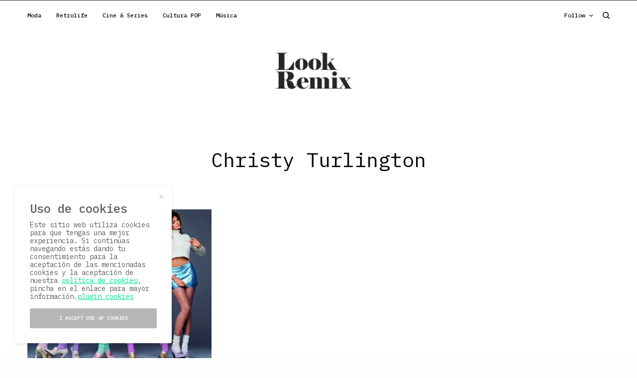

--- FILE ---
content_type: text/html; charset=UTF-8
request_url: https://lookremix.es/tag/christy-turlington
body_size: 18542
content:
<!doctype html>
<html lang="es">
<head>
	<meta charset="UTF-8" />
	<meta name="viewport" content="width=device-width, initial-scale=1, maximum-scale=1, viewport-fit=cover">
	<link rel="profile" href="https://gmpg.org/xfn/11">
	<link rel="pingback" href="https://lookremix.es/xmlrpc.php">
	<meta name='robots' content='index, follow, max-image-preview:large, max-snippet:-1, max-video-preview:-1' />

	<!-- This site is optimized with the Yoast SEO plugin v21.9.1 - https://yoast.com/wordpress/plugins/seo/ -->
	<title>Christy Turlington archivos - Lookremix</title>
	<link rel="canonical" href="https://lookremix.es/tag/christy-turlington" />
	<meta property="og:locale" content="es_ES" />
	<meta property="og:type" content="article" />
	<meta property="og:title" content="Christy Turlington archivos - Lookremix" />
	<meta property="og:url" content="https://lookremix.es/tag/christy-turlington" />
	<meta property="og:site_name" content="Lookremix" />
	<meta name="twitter:card" content="summary_large_image" />
	<meta name="twitter:site" content="@lookremix" />
	<script type="application/ld+json" class="yoast-schema-graph">{"@context":"https://schema.org","@graph":[{"@type":"CollectionPage","@id":"https://lookremix.es/tag/christy-turlington","url":"https://lookremix.es/tag/christy-turlington","name":"Christy Turlington archivos - Lookremix","isPartOf":{"@id":"https://lookremix.es/#website"},"primaryImageOfPage":{"@id":"https://lookremix.es/tag/christy-turlington#primaryimage"},"image":{"@id":"https://lookremix.es/tag/christy-turlington#primaryimage"},"thumbnailUrl":"https://lookremix.es/wp-content/uploads/2021/06/Richard-Avedon-versace.jpg","breadcrumb":{"@id":"https://lookremix.es/tag/christy-turlington#breadcrumb"},"inLanguage":"es"},{"@type":"ImageObject","inLanguage":"es","@id":"https://lookremix.es/tag/christy-turlington#primaryimage","url":"https://lookremix.es/wp-content/uploads/2021/06/Richard-Avedon-versace.jpg","contentUrl":"https://lookremix.es/wp-content/uploads/2021/06/Richard-Avedon-versace.jpg","width":1200,"height":1050,"caption":"Richard Avedon"},{"@type":"BreadcrumbList","@id":"https://lookremix.es/tag/christy-turlington#breadcrumb","itemListElement":[{"@type":"ListItem","position":1,"name":"Portada","item":"https://lookremix.es/"},{"@type":"ListItem","position":2,"name":"Christy Turlington"}]},{"@type":"WebSite","@id":"https://lookremix.es/#website","url":"https://lookremix.es/","name":"Lookremix","description":"Since 2010","potentialAction":[{"@type":"SearchAction","target":{"@type":"EntryPoint","urlTemplate":"https://lookremix.es/?s={search_term_string}"},"query-input":"required name=search_term_string"}],"inLanguage":"es"}]}</script>
	<!-- / Yoast SEO plugin. -->


<link rel='dns-prefetch' href='//cdn.plyr.io' />
<link rel='dns-prefetch' href='//fonts.googleapis.com' />
<link rel='dns-prefetch' href='//use.typekit.net' />
<link rel="alternate" type="application/rss+xml" title="Lookremix &raquo; Feed" href="https://lookremix.es/feed" />
<link rel="preconnect" href="//fonts.gstatic.com/" crossorigin><link rel="alternate" type="application/rss+xml" title="Lookremix &raquo; Etiqueta Christy Turlington del feed" href="https://lookremix.es/tag/christy-turlington/feed" />
<script type="text/javascript">
/* <![CDATA[ */
window._wpemojiSettings = {"baseUrl":"https:\/\/s.w.org\/images\/core\/emoji\/15.0.3\/72x72\/","ext":".png","svgUrl":"https:\/\/s.w.org\/images\/core\/emoji\/15.0.3\/svg\/","svgExt":".svg","source":{"concatemoji":"https:\/\/lookremix.es\/wp-includes\/js\/wp-emoji-release.min.js?ver=6.5.7"}};
/*! This file is auto-generated */
!function(i,n){var o,s,e;function c(e){try{var t={supportTests:e,timestamp:(new Date).valueOf()};sessionStorage.setItem(o,JSON.stringify(t))}catch(e){}}function p(e,t,n){e.clearRect(0,0,e.canvas.width,e.canvas.height),e.fillText(t,0,0);var t=new Uint32Array(e.getImageData(0,0,e.canvas.width,e.canvas.height).data),r=(e.clearRect(0,0,e.canvas.width,e.canvas.height),e.fillText(n,0,0),new Uint32Array(e.getImageData(0,0,e.canvas.width,e.canvas.height).data));return t.every(function(e,t){return e===r[t]})}function u(e,t,n){switch(t){case"flag":return n(e,"\ud83c\udff3\ufe0f\u200d\u26a7\ufe0f","\ud83c\udff3\ufe0f\u200b\u26a7\ufe0f")?!1:!n(e,"\ud83c\uddfa\ud83c\uddf3","\ud83c\uddfa\u200b\ud83c\uddf3")&&!n(e,"\ud83c\udff4\udb40\udc67\udb40\udc62\udb40\udc65\udb40\udc6e\udb40\udc67\udb40\udc7f","\ud83c\udff4\u200b\udb40\udc67\u200b\udb40\udc62\u200b\udb40\udc65\u200b\udb40\udc6e\u200b\udb40\udc67\u200b\udb40\udc7f");case"emoji":return!n(e,"\ud83d\udc26\u200d\u2b1b","\ud83d\udc26\u200b\u2b1b")}return!1}function f(e,t,n){var r="undefined"!=typeof WorkerGlobalScope&&self instanceof WorkerGlobalScope?new OffscreenCanvas(300,150):i.createElement("canvas"),a=r.getContext("2d",{willReadFrequently:!0}),o=(a.textBaseline="top",a.font="600 32px Arial",{});return e.forEach(function(e){o[e]=t(a,e,n)}),o}function t(e){var t=i.createElement("script");t.src=e,t.defer=!0,i.head.appendChild(t)}"undefined"!=typeof Promise&&(o="wpEmojiSettingsSupports",s=["flag","emoji"],n.supports={everything:!0,everythingExceptFlag:!0},e=new Promise(function(e){i.addEventListener("DOMContentLoaded",e,{once:!0})}),new Promise(function(t){var n=function(){try{var e=JSON.parse(sessionStorage.getItem(o));if("object"==typeof e&&"number"==typeof e.timestamp&&(new Date).valueOf()<e.timestamp+604800&&"object"==typeof e.supportTests)return e.supportTests}catch(e){}return null}();if(!n){if("undefined"!=typeof Worker&&"undefined"!=typeof OffscreenCanvas&&"undefined"!=typeof URL&&URL.createObjectURL&&"undefined"!=typeof Blob)try{var e="postMessage("+f.toString()+"("+[JSON.stringify(s),u.toString(),p.toString()].join(",")+"));",r=new Blob([e],{type:"text/javascript"}),a=new Worker(URL.createObjectURL(r),{name:"wpTestEmojiSupports"});return void(a.onmessage=function(e){c(n=e.data),a.terminate(),t(n)})}catch(e){}c(n=f(s,u,p))}t(n)}).then(function(e){for(var t in e)n.supports[t]=e[t],n.supports.everything=n.supports.everything&&n.supports[t],"flag"!==t&&(n.supports.everythingExceptFlag=n.supports.everythingExceptFlag&&n.supports[t]);n.supports.everythingExceptFlag=n.supports.everythingExceptFlag&&!n.supports.flag,n.DOMReady=!1,n.readyCallback=function(){n.DOMReady=!0}}).then(function(){return e}).then(function(){var e;n.supports.everything||(n.readyCallback(),(e=n.source||{}).concatemoji?t(e.concatemoji):e.wpemoji&&e.twemoji&&(t(e.twemoji),t(e.wpemoji)))}))}((window,document),window._wpemojiSettings);
/* ]]> */
</script>
<style id='wp-emoji-styles-inline-css' type='text/css'>

	img.wp-smiley, img.emoji {
		display: inline !important;
		border: none !important;
		box-shadow: none !important;
		height: 1em !important;
		width: 1em !important;
		margin: 0 0.07em !important;
		vertical-align: -0.1em !important;
		background: none !important;
		padding: 0 !important;
	}
</style>
<link rel='stylesheet' id='wp-block-library-css' href='https://lookremix.es/wp-includes/css/dist/block-library/style.min.css?ver=6.5.7' type='text/css' media='all' />
<style id='classic-theme-styles-inline-css' type='text/css'>
/*! This file is auto-generated */
.wp-block-button__link{color:#fff;background-color:#32373c;border-radius:9999px;box-shadow:none;text-decoration:none;padding:calc(.667em + 2px) calc(1.333em + 2px);font-size:1.125em}.wp-block-file__button{background:#32373c;color:#fff;text-decoration:none}
</style>
<style id='global-styles-inline-css' type='text/css'>
body{--wp--preset--color--black: #000000;--wp--preset--color--cyan-bluish-gray: #abb8c3;--wp--preset--color--white: #ffffff;--wp--preset--color--pale-pink: #f78da7;--wp--preset--color--vivid-red: #cf2e2e;--wp--preset--color--luminous-vivid-orange: #ff6900;--wp--preset--color--luminous-vivid-amber: #fcb900;--wp--preset--color--light-green-cyan: #7bdcb5;--wp--preset--color--vivid-green-cyan: #00d084;--wp--preset--color--pale-cyan-blue: #8ed1fc;--wp--preset--color--vivid-cyan-blue: #0693e3;--wp--preset--color--vivid-purple: #9b51e0;--wp--preset--color--thb-accent: #0ddd8c;--wp--preset--gradient--vivid-cyan-blue-to-vivid-purple: linear-gradient(135deg,rgba(6,147,227,1) 0%,rgb(155,81,224) 100%);--wp--preset--gradient--light-green-cyan-to-vivid-green-cyan: linear-gradient(135deg,rgb(122,220,180) 0%,rgb(0,208,130) 100%);--wp--preset--gradient--luminous-vivid-amber-to-luminous-vivid-orange: linear-gradient(135deg,rgba(252,185,0,1) 0%,rgba(255,105,0,1) 100%);--wp--preset--gradient--luminous-vivid-orange-to-vivid-red: linear-gradient(135deg,rgba(255,105,0,1) 0%,rgb(207,46,46) 100%);--wp--preset--gradient--very-light-gray-to-cyan-bluish-gray: linear-gradient(135deg,rgb(238,238,238) 0%,rgb(169,184,195) 100%);--wp--preset--gradient--cool-to-warm-spectrum: linear-gradient(135deg,rgb(74,234,220) 0%,rgb(151,120,209) 20%,rgb(207,42,186) 40%,rgb(238,44,130) 60%,rgb(251,105,98) 80%,rgb(254,248,76) 100%);--wp--preset--gradient--blush-light-purple: linear-gradient(135deg,rgb(255,206,236) 0%,rgb(152,150,240) 100%);--wp--preset--gradient--blush-bordeaux: linear-gradient(135deg,rgb(254,205,165) 0%,rgb(254,45,45) 50%,rgb(107,0,62) 100%);--wp--preset--gradient--luminous-dusk: linear-gradient(135deg,rgb(255,203,112) 0%,rgb(199,81,192) 50%,rgb(65,88,208) 100%);--wp--preset--gradient--pale-ocean: linear-gradient(135deg,rgb(255,245,203) 0%,rgb(182,227,212) 50%,rgb(51,167,181) 100%);--wp--preset--gradient--electric-grass: linear-gradient(135deg,rgb(202,248,128) 0%,rgb(113,206,126) 100%);--wp--preset--gradient--midnight: linear-gradient(135deg,rgb(2,3,129) 0%,rgb(40,116,252) 100%);--wp--preset--font-size--small: 13px;--wp--preset--font-size--medium: 20px;--wp--preset--font-size--large: 36px;--wp--preset--font-size--x-large: 42px;--wp--preset--spacing--20: 0.44rem;--wp--preset--spacing--30: 0.67rem;--wp--preset--spacing--40: 1rem;--wp--preset--spacing--50: 1.5rem;--wp--preset--spacing--60: 2.25rem;--wp--preset--spacing--70: 3.38rem;--wp--preset--spacing--80: 5.06rem;--wp--preset--shadow--natural: 6px 6px 9px rgba(0, 0, 0, 0.2);--wp--preset--shadow--deep: 12px 12px 50px rgba(0, 0, 0, 0.4);--wp--preset--shadow--sharp: 6px 6px 0px rgba(0, 0, 0, 0.2);--wp--preset--shadow--outlined: 6px 6px 0px -3px rgba(255, 255, 255, 1), 6px 6px rgba(0, 0, 0, 1);--wp--preset--shadow--crisp: 6px 6px 0px rgba(0, 0, 0, 1);}:where(.is-layout-flex){gap: 0.5em;}:where(.is-layout-grid){gap: 0.5em;}body .is-layout-flex{display: flex;}body .is-layout-flex{flex-wrap: wrap;align-items: center;}body .is-layout-flex > *{margin: 0;}body .is-layout-grid{display: grid;}body .is-layout-grid > *{margin: 0;}:where(.wp-block-columns.is-layout-flex){gap: 2em;}:where(.wp-block-columns.is-layout-grid){gap: 2em;}:where(.wp-block-post-template.is-layout-flex){gap: 1.25em;}:where(.wp-block-post-template.is-layout-grid){gap: 1.25em;}.has-black-color{color: var(--wp--preset--color--black) !important;}.has-cyan-bluish-gray-color{color: var(--wp--preset--color--cyan-bluish-gray) !important;}.has-white-color{color: var(--wp--preset--color--white) !important;}.has-pale-pink-color{color: var(--wp--preset--color--pale-pink) !important;}.has-vivid-red-color{color: var(--wp--preset--color--vivid-red) !important;}.has-luminous-vivid-orange-color{color: var(--wp--preset--color--luminous-vivid-orange) !important;}.has-luminous-vivid-amber-color{color: var(--wp--preset--color--luminous-vivid-amber) !important;}.has-light-green-cyan-color{color: var(--wp--preset--color--light-green-cyan) !important;}.has-vivid-green-cyan-color{color: var(--wp--preset--color--vivid-green-cyan) !important;}.has-pale-cyan-blue-color{color: var(--wp--preset--color--pale-cyan-blue) !important;}.has-vivid-cyan-blue-color{color: var(--wp--preset--color--vivid-cyan-blue) !important;}.has-vivid-purple-color{color: var(--wp--preset--color--vivid-purple) !important;}.has-black-background-color{background-color: var(--wp--preset--color--black) !important;}.has-cyan-bluish-gray-background-color{background-color: var(--wp--preset--color--cyan-bluish-gray) !important;}.has-white-background-color{background-color: var(--wp--preset--color--white) !important;}.has-pale-pink-background-color{background-color: var(--wp--preset--color--pale-pink) !important;}.has-vivid-red-background-color{background-color: var(--wp--preset--color--vivid-red) !important;}.has-luminous-vivid-orange-background-color{background-color: var(--wp--preset--color--luminous-vivid-orange) !important;}.has-luminous-vivid-amber-background-color{background-color: var(--wp--preset--color--luminous-vivid-amber) !important;}.has-light-green-cyan-background-color{background-color: var(--wp--preset--color--light-green-cyan) !important;}.has-vivid-green-cyan-background-color{background-color: var(--wp--preset--color--vivid-green-cyan) !important;}.has-pale-cyan-blue-background-color{background-color: var(--wp--preset--color--pale-cyan-blue) !important;}.has-vivid-cyan-blue-background-color{background-color: var(--wp--preset--color--vivid-cyan-blue) !important;}.has-vivid-purple-background-color{background-color: var(--wp--preset--color--vivid-purple) !important;}.has-black-border-color{border-color: var(--wp--preset--color--black) !important;}.has-cyan-bluish-gray-border-color{border-color: var(--wp--preset--color--cyan-bluish-gray) !important;}.has-white-border-color{border-color: var(--wp--preset--color--white) !important;}.has-pale-pink-border-color{border-color: var(--wp--preset--color--pale-pink) !important;}.has-vivid-red-border-color{border-color: var(--wp--preset--color--vivid-red) !important;}.has-luminous-vivid-orange-border-color{border-color: var(--wp--preset--color--luminous-vivid-orange) !important;}.has-luminous-vivid-amber-border-color{border-color: var(--wp--preset--color--luminous-vivid-amber) !important;}.has-light-green-cyan-border-color{border-color: var(--wp--preset--color--light-green-cyan) !important;}.has-vivid-green-cyan-border-color{border-color: var(--wp--preset--color--vivid-green-cyan) !important;}.has-pale-cyan-blue-border-color{border-color: var(--wp--preset--color--pale-cyan-blue) !important;}.has-vivid-cyan-blue-border-color{border-color: var(--wp--preset--color--vivid-cyan-blue) !important;}.has-vivid-purple-border-color{border-color: var(--wp--preset--color--vivid-purple) !important;}.has-vivid-cyan-blue-to-vivid-purple-gradient-background{background: var(--wp--preset--gradient--vivid-cyan-blue-to-vivid-purple) !important;}.has-light-green-cyan-to-vivid-green-cyan-gradient-background{background: var(--wp--preset--gradient--light-green-cyan-to-vivid-green-cyan) !important;}.has-luminous-vivid-amber-to-luminous-vivid-orange-gradient-background{background: var(--wp--preset--gradient--luminous-vivid-amber-to-luminous-vivid-orange) !important;}.has-luminous-vivid-orange-to-vivid-red-gradient-background{background: var(--wp--preset--gradient--luminous-vivid-orange-to-vivid-red) !important;}.has-very-light-gray-to-cyan-bluish-gray-gradient-background{background: var(--wp--preset--gradient--very-light-gray-to-cyan-bluish-gray) !important;}.has-cool-to-warm-spectrum-gradient-background{background: var(--wp--preset--gradient--cool-to-warm-spectrum) !important;}.has-blush-light-purple-gradient-background{background: var(--wp--preset--gradient--blush-light-purple) !important;}.has-blush-bordeaux-gradient-background{background: var(--wp--preset--gradient--blush-bordeaux) !important;}.has-luminous-dusk-gradient-background{background: var(--wp--preset--gradient--luminous-dusk) !important;}.has-pale-ocean-gradient-background{background: var(--wp--preset--gradient--pale-ocean) !important;}.has-electric-grass-gradient-background{background: var(--wp--preset--gradient--electric-grass) !important;}.has-midnight-gradient-background{background: var(--wp--preset--gradient--midnight) !important;}.has-small-font-size{font-size: var(--wp--preset--font-size--small) !important;}.has-medium-font-size{font-size: var(--wp--preset--font-size--medium) !important;}.has-large-font-size{font-size: var(--wp--preset--font-size--large) !important;}.has-x-large-font-size{font-size: var(--wp--preset--font-size--x-large) !important;}
.wp-block-navigation a:where(:not(.wp-element-button)){color: inherit;}
:where(.wp-block-post-template.is-layout-flex){gap: 1.25em;}:where(.wp-block-post-template.is-layout-grid){gap: 1.25em;}
:where(.wp-block-columns.is-layout-flex){gap: 2em;}:where(.wp-block-columns.is-layout-grid){gap: 2em;}
.wp-block-pullquote{font-size: 1.5em;line-height: 1.6;}
</style>
<link rel='stylesheet' id='thb-app-css' href='https://lookremix.es/wp-content/themes/theissue/assets/css/app.css?ver=1.6.9' type='text/css' media='all' />
<style id='thb-app-inline-css' type='text/css'>
body,h1, .h1, h2, .h2, h3, .h3, h4, .h4, h5, .h5, h6, .h6,.thb-lightbox-button .thb-lightbox-text,.post .post-category,.post.thumbnail-seealso .thb-seealso-text,.thb-entry-footer,.smart-list .smart-list-title .smart-list-count,.smart-list .thb-smart-list-content .smart-list-count,.thb-carousel.bottom-arrows .slick-bottom-arrows,.thb-hotspot-container,.thb-pin-it-container .thb-pin-it,label,input[type="text"],input[type="password"],input[type="date"],input[type="datetime"],input[type="email"],input[type="number"],input[type="search"],input[type="tel"],input[type="time"],input[type="url"],textarea,.testimonial-author,.thb-article-sponsors,input[type="submit"],submit,.button,.btn,.btn-block,.btn-text,.post .post-gallery .thb-post-icon,.post .thb-post-bottom,.woocommerce-MyAccount-navigation,.featured_image_credit,.widget .thb-widget-title,.thb-readmore .thb-readmore-title,.widget.thb_widget_instagram .thb-instagram-header,.widget.thb_widget_instagram .thb-instagram-footer,.thb-instagram-row figure .instagram-link,.widget.thb_widget_top_reviews .post .widget-review-title-holder .thb-widget-score,.thb-instagram-row figure,.widget.thb_widget_top_categories .thb-widget-category-link .thb-widget-category-name,.widget.thb_widget_twitter .thb-twitter-user,.widget.thb_widget_twitter .thb-tweet .thb-tweet-time,.widget.thb_widget_twitter .thb-tweet .thb-tweet-actions,.thb-social-links-container,.login-page-form,.woocommerce .woocommerce-form-login .lost_password,.woocommerce-message, .woocommerce-error, .woocommerce-notice, .woocommerce-info,.woocommerce-success,.select2,.woocommerce-MyAccount-content legend,.shop_table,.thb-lightbox-button .thb-lightbox-thumbs,.post.thumbnail-style6 .post-gallery .now-playing,.widget.thb_widget_top_reviews .post .widget-review-title-holder .thb-widget-score strong,.post.thumbnail-style8 .thumb_large_count,.post.thumbnail-style4 .thumb_count,.post .thb-read-more {font-family:IBM Plex Mono, 'BlinkMacSystemFont', -apple-system, 'Roboto', 'Lucida Sans';}.post-title h1,.post-title h2,.post-title h3,.post-title h4,.post-title h5,.post-title h6 {font-family:futura-pt, 'BlinkMacSystemFont', -apple-system, 'Roboto', 'Lucida Sans';}.post-content,.post-excerpt,.thb-article-subscribe p,.thb-article-author p,.commentlist .comment p, .commentlist .review p,.thb-executive-summary,.thb-newsletter-form p,.search-title p,.thb-product-detail .product-information .woocommerce-product-details__short-description,.widget:not(.woocommerce) p,.thb-author-info .thb-author-page-description p,.wpb_text_column,.no-vc,.woocommerce-tabs .wc-tab,.woocommerce-tabs .wc-tab p:not(.stars),.thb-pricing-table .pricing-container .pricing-description,.content404 p,.subfooter p {font-family:IBM Plex Mono, 'BlinkMacSystemFont', -apple-system, 'Roboto', 'Lucida Sans';}.thb-full-menu {font-family:IBM Plex Mono, 'BlinkMacSystemFont', -apple-system, 'Roboto', 'Lucida Sans';}.thb-mobile-menu,.thb-secondary-menu {}.thb-dropcap-on .post-detail .post-content>p:first-of-type:first-letter,.thb-dropcap-on .post-detail .post-content>.row:first-of-type .columns:first-of-type .wpb_text_column:first-of-type .wpb_wrapper>p:first-of-type:first-letter {}.widget.style1 .thb-widget-title,.widget.style2 .thb-widget-title,.widget.style3 .thb-widget-title {}em {}label {}input[type="submit"],submit,.button,.btn,.btn-block,.btn-text {font-family:IBM Plex Mono, 'BlinkMacSystemFont', -apple-system, 'Roboto', 'Lucida Sans';}.article-container .post-content,.article-container .post-content p:not(.wp-block-cover-text) {font-size:16px;}.post .post-category {text-transform:capitalize !important;}.post-detail .thb-executive-summary li {}.post .post-excerpt {font-size:12px;}.thb-full-menu>li>a:not(.logolink) {font-weight:500;font-size:12px;text-transform:none !important;}.thb-full-menu li .sub-menu li a {}.thb-mobile-menu>li>a {}.thb-mobile-menu .sub-menu a {}.thb-secondary-menu a {}#mobile-menu .menu-footer {}#mobile-menu .thb-social-links-container .thb-social-link-wrap .thb-social-link .thb-social-icon-container {}.widget .thb-widget-title,.widget.style2 .thb-widget-title,.widget.style3 .thb-widget-title{}.footer .widget .thb-widget-title,.footer .widget.style2 .thb-widget-title,.footer .widget.style3 .thb-widget-title {}.footer .widget,.footer .widget p {}.subfooter .thb-full-menu>li>a:not(.logolink) {}.subfooter p {}.subfooter .thb-social-links-container.thb-social-horizontal .thb-social-link-wrap .thb-social-icon-container,.subfooter.style6 .thb-social-links-container.thb-social-horizontal .thb-social-link-wrap .thb-social-icon-container {}#scroll_to_top {}.search-title p {}@media screen and (min-width:1024px) {h1,.h1 {font-weight:500;}}h1,.h1 {}@media screen and (min-width:1024px) {h2 {font-weight:500;}}h2 {}@media screen and (min-width:1024px) {h3 {font-weight:500;font-size:34px;}}h3 {}@media screen and (min-width:1024px) {h4 {font-weight:500;}}h4 {}@media screen and (min-width:1024px) {h5 {font-weight:500;}}h5 {}h6 {font-weight:500;}.logo-holder .logolink .logoimg {max-height:100px;}.logo-holder .logolink .logoimg[src$=".svg"] {max-height:100%;height:100px;}@media screen and (max-width:1023px) {.header.header-mobile .logo-holder .logolink .logoimg {max-height:px;}.header.header-mobile .logo-holder .logolink .logoimg[src$=".svg"] {max-height:100%;height:px;}}.header.fixed:not(.header-mobile) .logo-holder .logolink .logoimg {max-height:22px;}.header.fixed:not(.header-mobile) .logo-holder .logolink .logoimg {max-height:100%;height:22px;}#mobile-menu .logolink .logoimg {max-height:22px;}#mobile-menu .logolink .logoimg {max-height:100%;height:22px;}.thb-full-menu.thb-underline > li > a:before,.thb-full-menu.thb-line-marker > li > a:before {background:#000000 !important;}.header:not(.header-mobile):not(.fixed) .logo-holder {padding-top:30px;padding-bottom:30px;}a:hover,h1 small, h2 small, h3 small, h4 small, h5 small, h6 small,h1 small a, h2 small a, h3 small a, h4 small a, h5 small a, h6 small a,.secondary-area .thb-follow-holder .sub-menu .subscribe_part .thb-newsletter-form h4,.secondary-area .thb-follow-holder .sub-menu .subscribe_part .thb-newsletter-form .newsletter-form .btn:hover,.thb-full-menu.thb-standard > li.current-menu-item:not(.has-hash) > a,.thb-full-menu > li > a:not(.logolink)[data-filter].active,.thb-dropdown-color-dark .thb-full-menu .sub-menu li a:hover,#mobile-menu.dark .thb-mobile-menu > li > a:hover,#mobile-menu.dark .sub-menu a:hover,#mobile-menu.dark .thb-secondary-menu a:hover,.thb-secondary-menu a:hover,.post .thb-read-more:hover,.post:not(.white-post-content) .thb-post-bottom.sponsored-bottom ul li,.post:not(.white-post-content) .thb-post-bottom .post-share:hover,.thb-dropcap-on .post-detail .post-content>p:first-of-type:first-letter,.thb-dropcap-on .post-detail .post-content>.row:first-of-type .columns:first-of-type .wpb_text_column:first-of-type .wpb_wrapper>p:first-of-type:first-letter,.post-detail .thb-executive-summary li:before,.thb-readmore p a,input[type="submit"].white:hover,.button.white:hover,.btn.white:hover,input[type="submit"].style2.accent,.button.style2.accent,.btn.style2.accent,.search-title h1 strong,.thb-author-page-meta a:hover,.widget.thb_widget_top_reviews .post .widget-review-title-holder .thb-widget-score strong,.thb-autotype .thb-autotype-entry,.thb_location_container.row .thb_location h5,.thb-page-menu li:hover a, .thb-page-menu li.current_page_item a,.thb-tabs.style3 .vc_tta-panel-heading h4 a:hover,.thb-tabs.style3 .vc_tta-panel-heading h4 a.active,.thb-tabs.style4 .vc_tta-panel-heading h4 a:hover,.thb-tabs.style4 .vc_tta-panel-heading h4 a.active,.thb-iconbox.top.type5 .iconbox-content .thb-read-more,.thb-testimonials.style7 .testimonial-author cite,.thb-testimonials.style7 .testimonial-author span,.thb-article-reactions .row .columns .thb-reaction.active .thb-reaction-count,.thb-article-sponsors .sponsored-by,.thb-cookie-bar .thb-cookie-text a,.thb-pricing-table.style2 .pricing-container .thb_pricing_head .thb-price,.thb-hotspot-container .product-hotspots .product-title .hotspots-buynow,.plyr--full-ui input[type=range],.woocommerce-checkout-payment .wc_payment_methods .wc_payment_method.payment_method_paypal .about_paypal,.has-thb-accent-color,.wp-block-button .wp-block-button__link.has-thb-accent-color {color:#0ddd8c;}.columns.thb-light-column .thb-newsletter-form .btn:hover,.secondary-area .thb-trending-holder .thb-full-menu li.menu-item-has-children .sub-menu .thb-trending .thb-trending-tabs a.active,.thb-full-menu.thb-line-marker > li > a:before,#mobile-menu.dark .widget.thb_widget_subscribe .btn:hover,.post .thb-read-more:after,.post.style4 .post-gallery:after,.post.style5 .post-inner-content,.post.style13 .post-gallery:after,.smart-list .smart-list-title .smart-list-count,.smart-list.smart-list-v3 .thb-smart-list-nav .arrow:not(.disabled):hover,.thb-custom-checkbox input[type="checkbox"]:checked + label:before,input[type="submit"]:not(.white):not(.grey):not(.style2):not(.white):not(.add_to_cart_button):not(.accent):hover,.button:not(.white):not(.grey):not(.style2):not(.white):not(.add_to_cart_button):not(.accent):hover,.btn:not(.white):not(.grey):not(.style2):not(.white):not(.add_to_cart_button):not(.accent):hover,input[type="submit"].grey:hover,.button.grey:hover,.btn.grey:hover,input[type="submit"].accent, input[type="submit"].checkout,.button.accent,.button.checkout,.btn.accent,.btn.checkout,input[type="submit"].style2.accent:hover,.button.style2.accent:hover,.btn.style2.accent:hover,.btn-text.style3 .circle-btn,.widget.thb_widget_top_categories .thb-widget-category-link:hover .thb-widget-category-name,.thb-progressbar .thb-progress span,.thb-page-menu.style1 li:hover a, .thb-page-menu.style1 li.current_page_item a,.thb-client-row.thb-opacity.with-accent .thb-client:hover,.thb-client-row .style4 .accent-color,.thb-tabs.style1 .vc_tta-panel-heading h4 a:before,.thb-testimonials.style7 .thb-carousel .slick-dots .select,.thb-categorylinks.style2 a:after,.thb-category-card:hover,.thb-hotspot-container .thb-hotspot.pin-accent,.pagination ul .page-numbers.current, .pagination ul .page-numbers:not(.dots):hover,.pagination .nav-links .page-numbers.current,.pagination .nav-links .page-numbers:not(.dots):hover,.woocommerce-pagination ul .page-numbers.current,.woocommerce-pagination ul .page-numbers:not(.dots):hover,.woocommerce-pagination .nav-links .page-numbers.current,.woocommerce-pagination .nav-links .page-numbers:not(.dots):hover,.plyr__control--overlaid,.plyr--video .plyr__control.plyr__tab-focus, .plyr--video .plyr__control:hover, .plyr--video .plyr__control[aria-expanded=true],.badge.onsale,.demo_store,.products .product .product_after_title .button:hover:after,.woocommerce-MyAccount-navigation ul li:hover a, .woocommerce-MyAccount-navigation ul li.is-active a,.has-thb-accent-background-color,.wp-block-button .wp-block-button__link.has-thb-accent-background-color {background-color:#0ddd8c;}.thb-dark-mode-on .btn.grey:hover,.thb-dark-mode-on .thb-pricing-table.style2 .pricing-container .btn:hover,.thb-dark-mode-on .woocommerce-checkout-payment .wc_payment_methods+.place-order .button:hover {background-color:#0ddd8c;}input[type="submit"].accent:hover, input[type="submit"].checkout:hover,.button.accent:hover,.button.checkout:hover,.btn.accent:hover,.btn.checkout:hover {background-color:#0cc77e;}.post-detail .post-split-title-container,.thb-article-reactions .row .columns .thb-reaction.active .thb-reaction-image,.secondary-area .thb-follow-holder .sub-menu .subscribe_part {background-color:rgba(13,221,140, 0.05) !important;}.post.style6.style6-bg .post-inner-content {background-color:rgba(13,221,140, 0.15);}.thb-lightbox-button:hover {background-color:rgba(13,221,140, 0.05);}.thb-tabs.style3 .vc_tta-panel-heading h4 a:before {background-color:rgba(13,221,140, 0.4);}.secondary-area .thb-trending-holder .thb-full-menu li.menu-item-has-children .sub-menu .thb-trending .thb-trending-tabs a.active,.post .post-title a:hover > span,.post.sticky .post-title a>span,.thb-lightbox-button:hover,.thb-custom-checkbox label:before,input[type="submit"].style2.accent,.button.style2.accent,.btn.style2.accent,.thb-page-menu.style1 li:hover a, .thb-page-menu.style1 li.current_page_item a,.thb-client-row.has-border.thb-opacity.with-accent .thb-client:hover,.thb-iconbox.top.type5,.thb-article-reactions .row .columns .thb-reaction:hover .thb-reaction-image,.thb-article-reactions .row .columns .thb-reaction.active .thb-reaction-image,.pagination ul .page-numbers.current, .pagination ul .page-numbers:not(.dots):hover,.pagination .nav-links .page-numbers.current,.pagination .nav-links .page-numbers:not(.dots):hover,.woocommerce-pagination ul .page-numbers.current,.woocommerce-pagination ul .page-numbers:not(.dots):hover,.woocommerce-pagination .nav-links .page-numbers.current,.woocommerce-pagination .nav-links .page-numbers:not(.dots):hover,.woocommerce-MyAccount-navigation ul li:hover a, .woocommerce-MyAccount-navigation ul li.is-active a {border-color:#0ddd8c;}.thb-page-menu.style1 li:hover + li a, .thb-page-menu.style1 li.current_page_item + li a,.woocommerce-MyAccount-navigation ul li:hover + li a, .woocommerce-MyAccount-navigation ul li.is-active + li a {border-top-color:#0ddd8c;}.text-underline-style:after, .post-detail .post-content > p > a:after, .post-detail .post-content>ul:not([class])>li>a:after, .post-detail .post-content>ol:not([class])>li>a:after, .wpb_text_column p > a:after, .smart-list .thb-smart-list-content p > a:after, .post-gallery-content .thb-content-row .columns.image-text p>a:after {border-bottom-color:#0ddd8c;}.secondary-area .thb-trending-holder .thb-full-menu li.menu-item-has-children .sub-menu .thb-trending .thb-trending-tabs a.active + a {border-left-color:#0ddd8c;}.header.fixed .thb-reading-indicator .thb-indicator .indicator-hover,.header.fixed .thb-reading-indicator .thb-indicator .indicator-arrow,.commentlist .comment .reply a:hover svg path,.commentlist .review .reply a:hover svg path,.btn-text.style4 .arrow svg:first-child,.thb-iconbox.top.type5 .iconbox-content .thb-read-more svg,.thb-iconbox.top.type5 .iconbox-content .thb-read-more svg .bar,.thb-article-review.style2 .thb-article-figure .thb-average .thb-hexagon path {fill:#0ddd8c;}@media screen and (-ms-high-contrast:active), (-ms-high-contrast:none) {.header.fixed .thb-reading-indicator:hover .thb-indicator .indicator-hover {fill:#0ddd8c;}}.header.fixed .thb-reading-indicator .thb-indicator .indicator-fill {stroke:#0ddd8c;}.thb-tabs.style2 .vc_tta-panel-heading h4 a.active {-moz-box-shadow:inset 0 -3px 0 #0ddd8c, 0 1px 0 #0ddd8c;-webkit-box-shadow:inset 0 -3px 0 #0ddd8c, 0 1px 0 #0ddd8c;box-shadow:inset 0 -3px 0 #0ddd8c, 0 1px 0 #0ddd8c;}.thb-full-menu .sub-menu {border-color:#e9e9e9;}.thb-dropcap-on .post-detail .post-content>p:first-of-type:first-letter,.thb-dropcap-on .post-detail .post-content>.row:first-of-type .columns:first-of-type .wpb_text_column:first-of-type .wpb_wrapper>p:first-of-type:first-letter {color:#e9e9e9 !important;}.post .post-content p a { color:#0ddd8c !important; }.post-detail .post-content>ol:not([class])>li> a { color:#0ddd8c !important; }.post-detail .post-content>ul:not([class])>li> a { color:#0ddd8c !important; }.page-id-427 #wrapper div[role="main"],.postid-427 #wrapper div[role="main"] {}.footer {background-color:#f6f7f8 !important;}.subfooter {padding-top:60px;padding-bottom:60px;}.subfooter .footer-logo-holder .logoimg {max-height:50px;}.widget .thb-widget-title { text-align:center; }.footer .thb_widget_social_links { text-align:center; }.post.style4 .post-excerpt p { font-size:14px; }
</style>
<link rel='stylesheet' id='thb-style-css' href='https://lookremix.es/wp-content/themes/theissue/style.css?ver=1.6.9' type='text/css' media='all' />
<link rel='stylesheet' id='thb-google-fonts-css' href='https://fonts.googleapis.com/css?family=IBM+Plex+Mono%3Aregular%2C500%2C600%2C700&#038;subset&#038;display=swap&#038;ver=1.6.9' type='text/css' media='all' />
<link rel='stylesheet' id='thb-typekit-css' href='https://use.typekit.net/jhq8oqm.css?ver=1.6.9' type='text/css' media='' />
<script type="text/javascript" src="https://lookremix.es/wp-content/plugins/1and1-wordpress-assistant/js/cookies.js?ver=6.5.7" id="1and1-wp-cookies-js"></script>
<script type="text/javascript" src="https://lookremix.es/wp-includes/js/jquery/jquery.min.js?ver=3.7.1" id="jquery-core-js"></script>
<script type="text/javascript" src="https://lookremix.es/wp-includes/js/jquery/jquery-migrate.min.js?ver=3.4.1" id="jquery-migrate-js"></script>
<link rel="https://api.w.org/" href="https://lookremix.es/wp-json/" /><link rel="alternate" type="application/json" href="https://lookremix.es/wp-json/wp/v2/tags/427" /><link rel="EditURI" type="application/rsd+xml" title="RSD" href="https://lookremix.es/xmlrpc.php?rsd" />
<meta name="generator" content="WordPress 6.5.7" />
<!-- HFCM by 99 Robots - Snippet # 1: publisuites -->
<meta name="publisuites-verify-code" content="aHR0cHM6Ly9sb29rcmVtaXguZXM=" />
<!-- /end HFCM by 99 Robots -->
<!-- HFCM by 99 Robots - Snippet # 2: Facebook -->
<meta name="facebook-domain-verification" content="xgg02dpv1yibgsmg55ciy61bb9ry42" />
<!-- /end HFCM by 99 Robots -->
<style type="text/css">
body.custom-background #wrapper div[role="main"] { background-color: #ffffff; }
</style>
	<link rel="icon" href="https://lookremix.es/wp-content/uploads/2020/10/cropped-faviconlr-32x32.jpg" sizes="32x32" />
<link rel="icon" href="https://lookremix.es/wp-content/uploads/2020/10/cropped-faviconlr-192x192.jpg" sizes="192x192" />
<link rel="apple-touch-icon" href="https://lookremix.es/wp-content/uploads/2020/10/cropped-faviconlr-180x180.jpg" />
<meta name="msapplication-TileImage" content="https://lookremix.es/wp-content/uploads/2020/10/cropped-faviconlr-270x270.jpg" />
<noscript><style> .wpb_animate_when_almost_visible { opacity: 1; }</style></noscript></head>
<body data-rsssl=1 class="archive tag tag-christy-turlington tag-427 fixed-header-on fixed-header-scroll-off thb-dropdown-color-light right-click-off thb-borders-off thb-pinit-off thb-boxed-off thb-dark-mode-off thb-capitalize-on thb-parallax-on thb-single-product-ajax-on thb-article-sidebar-mobile-off wpb-js-composer js-comp-ver-6.4.1 vc_responsive">
<!-- Start Wrapper -->
<div id="wrapper" class="thb-page-transition-on">

			<!-- Start Fixed Header -->
		<header class="header fixed fixed-style1 header-full-width main-header-style7 fixed-header-full-width-on light-header thb-fixed-shadow-style1">
	<div class="row full-width-row">
		<div class="small-12 columns">
			<div class="thb-navbar">
				<div class="fixed-logo-holder">
						<div class="mobile-toggle-holder">
		<div class="mobile-toggle">
			<span></span><span></span><span></span>
		</div>
	</div>
							<div class="logo-holder fixed-logo-holder">
		<a href="https://lookremix.es/" class="logolink" title="Lookremix">
			<img src="https://lookremix.es/wp-content/uploads/2020/10/logolookremixnew1.png" class="logoimg logo-dark" alt="Lookremix" data-logo-alt="https://lookremix.es/wp-content/uploads/2020/10/logolookremixnew1.png" />
		</a>
	</div>
					</div>
				<!-- Start Full Menu -->
<nav class="full-menu">
	<ul id="menu-navy-lookremix" class="thb-full-menu thb-underline"><li id="menu-item-931" class="menu-item menu-item-type-taxonomy menu-item-object-category menu-item-931"><a href="https://lookremix.es/category/moda"><span>Moda</span></a></li>
<li id="menu-item-932" class="menu-item menu-item-type-taxonomy menu-item-object-category menu-item-932"><a href="https://lookremix.es/category/retro"><span>Retrolife</span></a></li>
<li id="menu-item-933" class="menu-item menu-item-type-taxonomy menu-item-object-category menu-item-933"><a href="https://lookremix.es/category/cine-series"><span>Cine &amp; Series</span></a></li>
<li id="menu-item-1335" class="menu-item menu-item-type-taxonomy menu-item-object-category menu-item-1335"><a href="https://lookremix.es/category/cultura-pop"><span>Cultura POP</span></a></li>
<li id="menu-item-959" class="menu-item menu-item-type-taxonomy menu-item-object-category menu-item-959"><a href="https://lookremix.es/category/musica"><span>Música</span></a></li>
</ul></nav>
<!-- End Full Menu -->
					<div class="secondary-area">
			<div class="thb-follow-holder">
		<ul class="thb-full-menu thb-underline">
			<li class="menu-item-has-children">
				<a><span>Follow</span></a>
				<ul class="sub-menu">
					<li>	<div class="thb-social-links-container thb-social-vertical mono-icons">
				<div class="thb-social-link-wrap">
			<a href="https://facebook.com/Lookremix" target="_blank" class="thb-social-link social-link-facebook" rel="noreferrer">
				<div class="thb-social-label-container">
					<div class="thb-social-icon-container"><i class="thb-icon-facebook"></i></div>
											<div class="thb-social-label">Facebook</div>				</div>
									<div class="thb-social-count">
						Data not found. Please check your user ID.					</div>
							</a>
		</div>
				<div class="thb-social-link-wrap">
			<a href="https://twitter.com/Lookremix" target="_blank" class="thb-social-link social-link-twitter" rel="noreferrer">
				<div class="thb-social-label-container">
					<div class="thb-social-icon-container"><i class="thb-icon-twitter"></i></div>
											<div class="thb-social-label">Twitter</div>				</div>
									<div class="thb-social-count">
						You currently have access to a subset of X API V2 endpoints and limited v1.1 endpoints (e.g. media post, oauth) only. If you need access to this endpoint, you may need a different access level. You can learn more here: https://developer.x.com/en/portal/product					</div>
							</a>
		</div>
				<div class="thb-social-link-wrap">
			<a href="https://instagram.com/lookremix" target="_blank" class="thb-social-link social-link-instagram" rel="noreferrer">
				<div class="thb-social-label-container">
					<div class="thb-social-icon-container"><i class="thb-icon-instagram"></i></div>
											<div class="thb-social-label">Instagram</div>				</div>
									<div class="thb-social-count">
						Please check your username.					</div>
							</a>
		</div>
			</div>
		</li>
									</ul>
			</li>
		</ul>
	</div>
			<div class="thb-search-holder">
		<svg version="1.1" class="thb-search-icon" xmlns="http://www.w3.org/2000/svg" xmlns:xlink="http://www.w3.org/1999/xlink" x="0px" y="0px" viewBox="0 0 14 14" enable-background="new 0 0 14 14" xml:space="preserve" width="14" height="14">
		<path d="M13.8,12.7l-3-3c0.8-1,1.3-2.3,1.3-3.8c0-3.3-2.7-6-6.1-6C2.7,0,0,2.7,0,6c0,3.3,2.7,6,6.1,6c1.4,0,2.6-0.5,3.6-1.2l3,3
			c0.1,0.1,0.3,0.2,0.5,0.2c0.2,0,0.4-0.1,0.5-0.2C14.1,13.5,14.1,13,13.8,12.7z M1.5,6c0-2.5,2-4.5,4.5-4.5c2.5,0,4.5,2,4.5,4.5
			c0,2.5-2,4.5-4.5,4.5C3.5,10.5,1.5,8.5,1.5,6z"/>
</svg>
	</div>

		</div>
				</div>
		</div>
	</div>
</header>
		<!-- End Fixed Header -->
			<div class="subheader style1 dark subheader-mobile-off subheader-full-width-off">
	<div class="row subheader-row">
		<div class="small-12 medium-6 columns subheader-leftside">
					</div>
		<div class="small-12 medium-6 columns subheader-rightside">
					</div>
	</div>
</div>
	<div class="mobile-header-holder">
	<header class="header header-mobile header-mobile-style1 light-header">
	<div class="row">
		<div class="small-3 columns">
			<div class="mobile-toggle-holder">
		<div class="mobile-toggle">
			<span></span><span></span><span></span>
		</div>
	</div>
			</div>
		<div class="small-6 columns">
			<div class="logo-holder mobile-logo-holder">
		<a href="https://lookremix.es/" class="logolink" title="Lookremix">
			<img src="https://lookremix.es/wp-content/uploads/2020/10/logolookremixnew1.png" class="logoimg logo-dark" alt="Lookremix" data-logo-alt="https://lookremix.es/wp-content/uploads/2020/10/logolookremixnew1.png" />
		</a>
	</div>
			</div>
		<div class="small-3 columns">
			<div class="secondary-area">
				<div class="thb-search-holder">
		<svg version="1.1" class="thb-search-icon" xmlns="http://www.w3.org/2000/svg" xmlns:xlink="http://www.w3.org/1999/xlink" x="0px" y="0px" viewBox="0 0 14 14" enable-background="new 0 0 14 14" xml:space="preserve" width="14" height="14">
		<path d="M13.8,12.7l-3-3c0.8-1,1.3-2.3,1.3-3.8c0-3.3-2.7-6-6.1-6C2.7,0,0,2.7,0,6c0,3.3,2.7,6,6.1,6c1.4,0,2.6-0.5,3.6-1.2l3,3
			c0.1,0.1,0.3,0.2,0.5,0.2c0.2,0,0.4-0.1,0.5-0.2C14.1,13.5,14.1,13,13.8,12.7z M1.5,6c0-2.5,2-4.5,4.5-4.5c2.5,0,4.5,2,4.5,4.5
			c0,2.5-2,4.5-4.5,4.5C3.5,10.5,1.5,8.5,1.5,6z"/>
</svg>
	</div>

		</div>
			</div>
	</div>
	</header>
</div>
			<!-- Start Header -->
		<header class="header style7 thb-main-header light-header">
	<div class="header-menu-row">
	<div class="row menu-row">
		<div class="small-12 columns nav-column">
		<div class="thb-navbar">
			<!-- Start Full Menu -->
<nav class="full-menu">
	<ul id="menu-navy-lookremix-1" class="thb-full-menu thb-underline"><li class="menu-item menu-item-type-taxonomy menu-item-object-category menu-item-931"><a href="https://lookremix.es/category/moda"><span>Moda</span></a></li>
<li class="menu-item menu-item-type-taxonomy menu-item-object-category menu-item-932"><a href="https://lookremix.es/category/retro"><span>Retrolife</span></a></li>
<li class="menu-item menu-item-type-taxonomy menu-item-object-category menu-item-933"><a href="https://lookremix.es/category/cine-series"><span>Cine &amp; Series</span></a></li>
<li class="menu-item menu-item-type-taxonomy menu-item-object-category menu-item-1335"><a href="https://lookremix.es/category/cultura-pop"><span>Cultura POP</span></a></li>
<li class="menu-item menu-item-type-taxonomy menu-item-object-category menu-item-959"><a href="https://lookremix.es/category/musica"><span>Música</span></a></li>
</ul></nav>
<!-- End Full Menu -->
				<div class="secondary-area">
			<div class="thb-follow-holder">
		<ul class="thb-full-menu thb-underline">
			<li class="menu-item-has-children">
				<a><span>Follow</span></a>
				<ul class="sub-menu">
					<li>	<div class="thb-social-links-container thb-social-vertical mono-icons">
				<div class="thb-social-link-wrap">
			<a href="https://facebook.com/Lookremix" target="_blank" class="thb-social-link social-link-facebook" rel="noreferrer">
				<div class="thb-social-label-container">
					<div class="thb-social-icon-container"><i class="thb-icon-facebook"></i></div>
											<div class="thb-social-label">Facebook</div>				</div>
									<div class="thb-social-count">
						Data not found. Please check your user ID.					</div>
							</a>
		</div>
				<div class="thb-social-link-wrap">
			<a href="https://twitter.com/Lookremix" target="_blank" class="thb-social-link social-link-twitter" rel="noreferrer">
				<div class="thb-social-label-container">
					<div class="thb-social-icon-container"><i class="thb-icon-twitter"></i></div>
											<div class="thb-social-label">Twitter</div>				</div>
									<div class="thb-social-count">
						You currently have access to a subset of X API V2 endpoints and limited v1.1 endpoints (e.g. media post, oauth) only. If you need access to this endpoint, you may need a different access level. You can learn more here: https://developer.x.com/en/portal/product					</div>
							</a>
		</div>
				<div class="thb-social-link-wrap">
			<a href="https://instagram.com/lookremix" target="_blank" class="thb-social-link social-link-instagram" rel="noreferrer">
				<div class="thb-social-label-container">
					<div class="thb-social-icon-container"><i class="thb-icon-instagram"></i></div>
											<div class="thb-social-label">Instagram</div>				</div>
									<div class="thb-social-count">
						Please check your username.					</div>
							</a>
		</div>
			</div>
		</li>
									</ul>
			</li>
		</ul>
	</div>
			<div class="thb-search-holder">
		<svg version="1.1" class="thb-search-icon" xmlns="http://www.w3.org/2000/svg" xmlns:xlink="http://www.w3.org/1999/xlink" x="0px" y="0px" viewBox="0 0 14 14" enable-background="new 0 0 14 14" xml:space="preserve" width="14" height="14">
		<path d="M13.8,12.7l-3-3c0.8-1,1.3-2.3,1.3-3.8c0-3.3-2.7-6-6.1-6C2.7,0,0,2.7,0,6c0,3.3,2.7,6,6.1,6c1.4,0,2.6-0.5,3.6-1.2l3,3
			c0.1,0.1,0.3,0.2,0.5,0.2c0.2,0,0.4-0.1,0.5-0.2C14.1,13.5,14.1,13,13.8,12.7z M1.5,6c0-2.5,2-4.5,4.5-4.5c2.5,0,4.5,2,4.5,4.5
			c0,2.5-2,4.5-4.5,4.5C3.5,10.5,1.5,8.5,1.5,6z"/>
</svg>
	</div>

		</div>
			</div>
		</div>
	</div>
	</div>
	<div class="row align-middle">
	<div class="small-4 columns">
			</div>
		<div class="small-4 columns">
			<div class="logo-holder">
		<a href="https://lookremix.es/" class="logolink" title="Lookremix">
			<img src="https://lookremix.es/wp-content/uploads/2020/10/logolookremixnew1.png" class="logoimg logo-dark" alt="Lookremix" data-logo-alt="https://lookremix.es/wp-content/uploads/2020/10/logolookremixnew1.png" />
		</a>
	</div>
		</div>
	<div class="small-4 columns">
			</div>
	</div>
</header>
		<!-- End Header -->
			<div role="main">
<div class="row">
	<div class="small-12 columns">
	<div class="archive-title search-title">
		<div class="row align-center">
		<div class="small-12 medium-8 large-5 columns">
		<h1>Christy Turlington</h1>
						</div>
		</div>
	</div>
	</div>
</div>
<div class="row archive-pagination-container" data-pagination-style="style1">
		<div class="small-12 medium-4 columns">
			<div class="post style1 post-2199 type-post status-publish format-standard has-post-thumbnail hentry category-cultura-pop tag-christy-turlington tag-cindy-crawford tag-claudia-schiffer tag-cultura-pop tag-fotografia tag-fotos tag-nadja-auermann tag-richard-avedon tag-stephanie-seymour tag-versace">
	<figure class="post-gallery">
				<a href="https://lookremix.es/richard-avedon"><img width="740" height="600" src="https://lookremix.es/wp-content/uploads/2021/06/Richard-Avedon-versace-20x16.jpg" class="attachment-theissue-squaresmall-x2 size-theissue-squaresmall-x2 thb-lazyload lazyload wp-post-image" alt="Richard Avedon" decoding="async" fetchpriority="high" sizes="(max-width: 740px) 100vw, 740px" data-src="https://lookremix.es/wp-content/uploads/2021/06/Richard-Avedon-versace-740x600.jpg" data-sizes="auto" data-srcset="https://lookremix.es/wp-content/uploads/2021/06/Richard-Avedon-versace-740x600.jpg 740w, https://lookremix.es/wp-content/uploads/2021/06/Richard-Avedon-versace-370x300.jpg 370w, https://lookremix.es/wp-content/uploads/2021/06/Richard-Avedon-versace-20x16.jpg 20w" /></a>
	</figure>
			<aside class="post-category ">
			<a href="https://lookremix.es/category/cultura-pop" rel="category tag">Cultura POP</a>		</aside>
			<div class="post-title"><h5><a href="https://lookremix.es/richard-avedon" title="Richard Avedon, un pequeño vistazo "><span>Richard Avedon, un pequeño vistazo </span></a></h5></div>			<div class="post-excerpt">
			<p>El obituario de Richard Avedon en The New York Times, decía: “sus fotografías de moda&hellip;</p>
		</div>
						<aside class="thb-post-bottom">
						<ul>
												<li class="post-read">3 mins Read</li>
												<li class="post-share">0 Shares										<div class="post-share-bubble">
						<div class="post-share-icons">
														<a href="https://www.facebook.com/sharer.php?u=https://lookremix.es/richard-avedon" class="post-social-share facebook">
									<i class="thb-icon-facebook"></i>
								</a>
															<a href="https://twitter.com/intent/tweet?text=Richard%20Avedon,%20un%20pequeño%20vistazo &#038;via=Lookremix&#038;url=https://lookremix.es/richard-avedon" class="post-social-share twitter">
									<i class="thb-icon-twitter"></i>
								</a>
															<a href="https://pinterest.com/pin/create/bookmarklet/?url=https://lookremix.es/richard-avedon&#038;media=https://lookremix.es/wp-content/uploads/2021/06/Richard-Avedon-versace.jpg" class="post-social-share pinterest">
									<i class="thb-icon-pinterest"></i>
								</a>
															<a href="https://wa.me/?text=Richard%20Avedon,%20un%20pequeño%20vistazo %20https://lookremix.es/richard-avedon" class="post-social-share whatsapp">
									<i class="thb-icon-whatsapp"></i>
								</a>
													</div>
					</div>
									</li>
							</ul>
		</aside>
		</div>
	</div>
			</div>
	</div> <!-- End Main -->
		<!-- Start Footer -->
<footer id="footer" class="footer light footer-full-width-off">
			<div class="row footer-row">
							<div class="small-12 medium-6 large-4 columns">
				<div id="thb_posts_widget-4" class="widget style3 thb_widget_posts"><div class="thb-widget-title"><span>Selección Lookremix </div></span><div class="post thumbnail-style4  post-914 type-post status-publish format-standard has-post-thumbnail hentry category-moda tag-botas-de-moda tag-modelos-de-botas tag-que-vestir">
	<figure class="post-gallery">
		<a href="https://lookremix.es/botas-modelos-clasicos">
			<img width="180" height="180" src="https://lookremix.es/wp-content/uploads/2021/01/Botas_modelos_clasicos_famosos-20x20.jpg" class="attachment-theissue-thumbnail-x2 size-theissue-thumbnail-x2 thb-lazyload lazyload wp-post-image" alt="Botas modelos famosos" decoding="async" loading="lazy" sizes="(max-width: 180px) 100vw, 180px" data-src="https://lookremix.es/wp-content/uploads/2021/01/Botas_modelos_clasicos_famosos-180x180.jpg" data-sizes="auto" data-srcset="https://lookremix.es/wp-content/uploads/2021/01/Botas_modelos_clasicos_famosos-180x180.jpg 180w, https://lookremix.es/wp-content/uploads/2021/01/Botas_modelos_clasicos_famosos-150x150.jpg 150w, https://lookremix.es/wp-content/uploads/2021/01/Botas_modelos_clasicos_famosos-90x90.jpg 90w, https://lookremix.es/wp-content/uploads/2021/01/Botas_modelos_clasicos_famosos-20x19.jpg 20w" />					</a>
	</figure>
	<div class="thumbnail-style4-inner">
		<div class="post-title"><h6><a href="https://lookremix.es/botas-modelos-clasicos" title="Botas: modelos clásicos que son iconos de moda  "><span>Botas: modelos clásicos que son iconos de moda  </span></a></h6></div>						<aside class="thb-post-bottom">
						<ul>
												<li class="post-read">3 mins Read</li>
												<li class="post-share">0 Shares										<div class="post-share-bubble">
						<div class="post-share-icons">
														<a href="https://www.facebook.com/sharer.php?u=https://lookremix.es/botas-modelos-clasicos" class="post-social-share facebook">
									<i class="thb-icon-facebook"></i>
								</a>
															<a href="https://twitter.com/intent/tweet?text=Botas:%20modelos%20clásicos%20que%20son%20iconos%20de%20moda%20 &#038;via=Lookremix&#038;url=https://lookremix.es/botas-modelos-clasicos" class="post-social-share twitter">
									<i class="thb-icon-twitter"></i>
								</a>
															<a href="https://pinterest.com/pin/create/bookmarklet/?url=https://lookremix.es/botas-modelos-clasicos&#038;media=https://lookremix.es/wp-content/uploads/2021/01/Botas_modelos_clasicos_famosos.jpg" class="post-social-share pinterest">
									<i class="thb-icon-pinterest"></i>
								</a>
															<a href="https://wa.me/?text=Botas:%20modelos%20clásicos%20que%20son%20iconos%20de%20moda%20 %20https://lookremix.es/botas-modelos-clasicos" class="post-social-share whatsapp">
									<i class="thb-icon-whatsapp"></i>
								</a>
													</div>
					</div>
									</li>
							</ul>
		</aside>
			</div>
</div>
<div class="post thumbnail-style4  post-2227 type-post status-publish format-standard has-post-thumbnail hentry category-moda tag-brian-molko tag-david-bowie tag-david-roger-johansen tag-freddy-mercury tag-jean-paul-gaultier tag-kate-moss tag-marc-bolan tag-marlene-dietrich tag-mick-jagger tag-moda-genderless tag-yves-saint-laurent">
	<figure class="post-gallery">
		<a href="https://lookremix.es/moda-genderless-una-necesidad">
			<img width="180" height="180" src="https://lookremix.es/wp-content/uploads/2021/06/908e95072ef1a68c226825f5cd9abc14-20x20.jpg" class="attachment-theissue-thumbnail-x2 size-theissue-thumbnail-x2 thb-lazyload lazyload wp-post-image" alt="" decoding="async" loading="lazy" sizes="(max-width: 180px) 100vw, 180px" data-src="https://lookremix.es/wp-content/uploads/2021/06/908e95072ef1a68c226825f5cd9abc14-180x180.jpg" data-sizes="auto" data-srcset="https://lookremix.es/wp-content/uploads/2021/06/908e95072ef1a68c226825f5cd9abc14-180x180.jpg 180w, https://lookremix.es/wp-content/uploads/2021/06/908e95072ef1a68c226825f5cd9abc14-150x150.jpg 150w, https://lookremix.es/wp-content/uploads/2021/06/908e95072ef1a68c226825f5cd9abc14-90x90.jpg 90w, https://lookremix.es/wp-content/uploads/2021/06/908e95072ef1a68c226825f5cd9abc14-20x19.jpg 20w" />					</a>
	</figure>
	<div class="thumbnail-style4-inner">
		<div class="post-title"><h6><a href="https://lookremix.es/moda-genderless-una-necesidad" title="Moda genderless, una necesidad"><span>Moda genderless, una necesidad</span></a></h6></div>						<aside class="thb-post-bottom">
						<ul>
												<li class="post-read">4 mins Read</li>
												<li class="post-share">0 Shares										<div class="post-share-bubble">
						<div class="post-share-icons">
														<a href="https://www.facebook.com/sharer.php?u=https://lookremix.es/moda-genderless-una-necesidad" class="post-social-share facebook">
									<i class="thb-icon-facebook"></i>
								</a>
															<a href="https://twitter.com/intent/tweet?text=Moda%20genderless,%20una%20necesidad&#038;via=Lookremix&#038;url=https://lookremix.es/moda-genderless-una-necesidad" class="post-social-share twitter">
									<i class="thb-icon-twitter"></i>
								</a>
															<a href="https://pinterest.com/pin/create/bookmarklet/?url=https://lookremix.es/moda-genderless-una-necesidad&#038;media=https://lookremix.es/wp-content/uploads/2021/06/908e95072ef1a68c226825f5cd9abc14.jpg" class="post-social-share pinterest">
									<i class="thb-icon-pinterest"></i>
								</a>
															<a href="https://wa.me/?text=Moda%20genderless,%20una%20necesidad%20https://lookremix.es/moda-genderless-una-necesidad" class="post-social-share whatsapp">
									<i class="thb-icon-whatsapp"></i>
								</a>
													</div>
					</div>
									</li>
							</ul>
		</aside>
			</div>
</div>
<div class="post thumbnail-style4  post-1016 type-post status-publish format-standard has-post-thumbnail hentry category-moda tag-joyeria tag-mica-joyeria-de-autor tag-palma tag-qmode">
	<figure class="post-gallery">
		<a href="https://lookremix.es/mica-slow-fashion-con-sello-mediterraneo-via-qmode">
			<img width="180" height="180" src="https://lookremix.es/wp-content/uploads/2021/01/122292492_838205000260978_7348360821188829259_o-20x20.jpg" class="attachment-theissue-thumbnail-x2 size-theissue-thumbnail-x2 thb-lazyload lazyload wp-post-image" alt="mica" decoding="async" loading="lazy" sizes="(max-width: 180px) 100vw, 180px" data-src="https://lookremix.es/wp-content/uploads/2021/01/122292492_838205000260978_7348360821188829259_o-180x180.jpg" data-sizes="auto" data-srcset="https://lookremix.es/wp-content/uploads/2021/01/122292492_838205000260978_7348360821188829259_o-180x180.jpg 180w, https://lookremix.es/wp-content/uploads/2021/01/122292492_838205000260978_7348360821188829259_o-150x150.jpg 150w, https://lookremix.es/wp-content/uploads/2021/01/122292492_838205000260978_7348360821188829259_o-90x90.jpg 90w, https://lookremix.es/wp-content/uploads/2021/01/122292492_838205000260978_7348360821188829259_o-20x19.jpg 20w" />					</a>
	</figure>
	<div class="thumbnail-style4-inner">
		<div class="post-title"><h6><a href="https://lookremix.es/mica-slow-fashion-con-sello-mediterraneo-via-qmode" title="Mica, slow fashion con sello Mediterráneo vía QMode"><span>Mica, slow fashion con sello Mediterráneo vía QMode</span></a></h6></div>				<aside class="thb-post-bottom sponsored-bottom">
			<ul>
				<li>Sponsored Content</li>
				<li>
											 Koa Press											 QMode									</li>
			</ul>
		</aside>
		</div>
</div>
</div>			</div>
			<div class="small-12 medium-6 large-4 columns">
				<div id="text-4" class="widget style3 widget_text"><div class="thb-widget-title"><span>LookRemix TUBE</div></span>			<div class="textwidget"><div class="flex-video widescreen youtube" data-plyr-embed-id="APVOmYdMS0M" data-plyr-provider="youtube"><iframe loading="lazy" title="SuperModelos" src="https://www.youtube.com/embed/APVOmYdMS0M?feature=oembed" frameborder="0" allow="accelerometer; autoplay; clipboard-write; encrypted-media; gyroscope; picture-in-picture" allowfullscreen></iframe></div>
</div>
		</div><div id="thb_social_links_widget-2" class="widget style3 thb_widget_social_links"><div class="thb-widget-title"><span>Get In Touch</div></span>	<div class="thb-social-links-container thb-social-horizontal mono-icons">
				<div class="thb-social-link-wrap">
			<a href="https://facebook.com/Lookremix" target="_blank" class="thb-social-link social-link-facebook" rel="noreferrer">
				<div class="thb-social-label-container">
					<div class="thb-social-icon-container"><i class="thb-icon-facebook"></i></div>
											<div class="thb-social-label">Facebook</div>				</div>
									<div class="thb-social-count">
						Data not found. Please check your user ID.					</div>
							</a>
		</div>
				<div class="thb-social-link-wrap">
			<a href="https://twitter.com/Lookremix" target="_blank" class="thb-social-link social-link-twitter" rel="noreferrer">
				<div class="thb-social-label-container">
					<div class="thb-social-icon-container"><i class="thb-icon-twitter"></i></div>
											<div class="thb-social-label">Twitter</div>				</div>
									<div class="thb-social-count">
						You currently have access to a subset of X API V2 endpoints and limited v1.1 endpoints (e.g. media post, oauth) only. If you need access to this endpoint, you may need a different access level. You can learn more here: https://developer.x.com/en/portal/product					</div>
							</a>
		</div>
				<div class="thb-social-link-wrap">
			<a href="https://instagram.com/lookremix" target="_blank" class="thb-social-link social-link-instagram" rel="noreferrer">
				<div class="thb-social-label-container">
					<div class="thb-social-icon-container"><i class="thb-icon-instagram"></i></div>
											<div class="thb-social-label">Instagram</div>				</div>
									<div class="thb-social-count">
						Please check your username.					</div>
							</a>
		</div>
			</div>
		</div>			</div>
			<div class="small-12 large-4 columns">
					<div id="thb_posts_widget-5" class="widget style3 thb_widget_posts"><div class="thb-widget-title"><span>Más leídos</div></span><div class="post thumbnail-style4  post-2459 type-post status-publish format-standard has-post-thumbnail hentry category-cine-series tag-look tag-lookremix tag-matrix tag-moda tag-pelicula">
	<figure class="post-gallery">
		<a href="https://lookremix.es/el-look-futurista-de-matrix">
			<img width="180" height="180" src="https://lookremix.es/wp-content/uploads/2021/09/Matrixheader-20x20.jpg" class="attachment-theissue-thumbnail-x2 size-theissue-thumbnail-x2 thb-lazyload lazyload wp-post-image" alt="Matrix Lookremix" decoding="async" loading="lazy" sizes="(max-width: 180px) 100vw, 180px" data-src="https://lookremix.es/wp-content/uploads/2021/09/Matrixheader-180x180.jpg" data-sizes="auto" data-srcset="https://lookremix.es/wp-content/uploads/2021/09/Matrixheader-180x180.jpg 180w, https://lookremix.es/wp-content/uploads/2021/09/Matrixheader-150x150.jpg 150w, https://lookremix.es/wp-content/uploads/2021/09/Matrixheader-90x90.jpg 90w, https://lookremix.es/wp-content/uploads/2021/09/Matrixheader-20x20.jpg 20w, https://lookremix.es/wp-content/uploads/2021/09/Matrixheader-48x48.jpg 48w" />					</a>
	</figure>
	<div class="thumbnail-style4-inner">
		<div class="post-title"><h6><a href="https://lookremix.es/el-look-futurista-de-matrix" title="El look futurista de Matrix nunca se ha ido"><span>El look futurista de Matrix nunca se ha ido</span></a></h6></div>						<aside class="thb-post-bottom">
						<ul>
												<li class="post-read">3 mins Read</li>
												<li class="post-share">3 Shares										<div class="post-share-bubble">
						<div class="post-share-icons">
														<a href="https://www.facebook.com/sharer.php?u=https://lookremix.es/el-look-futurista-de-matrix" class="post-social-share facebook">
									<i class="thb-icon-facebook"></i>
								</a>
															<a href="https://twitter.com/intent/tweet?text=El%20look%20futurista%20de%20Matrix%20nunca%20se%20ha%20ido&#038;via=Lookremix&#038;url=https://lookremix.es/el-look-futurista-de-matrix" class="post-social-share twitter">
									<i class="thb-icon-twitter"></i>
								</a>
															<a href="https://pinterest.com/pin/create/bookmarklet/?url=https://lookremix.es/el-look-futurista-de-matrix&#038;media=https://lookremix.es/wp-content/uploads/2021/09/Matrixheader.jpg" class="post-social-share pinterest">
									<i class="thb-icon-pinterest"></i>
								</a>
															<a href="https://wa.me/?text=El%20look%20futurista%20de%20Matrix%20nunca%20se%20ha%20ido%20https://lookremix.es/el-look-futurista-de-matrix" class="post-social-share whatsapp">
									<i class="thb-icon-whatsapp"></i>
								</a>
													</div>
					</div>
									</li>
							</ul>
		</aside>
			</div>
</div>
<div class="post thumbnail-style4  post-1341 type-post status-publish format-standard has-post-thumbnail hentry category-moda tag-fashion-week-nueva-york tag-historia-de-la-moda tag-qmode">
	<figure class="post-gallery">
		<a href="https://lookremix.es/la-historia-de-la-new-york-fashion-week">
			<img width="180" height="180" src="https://lookremix.es/wp-content/uploads/2021/02/nyfw1-1400x875-1-20x20.png" class="attachment-theissue-thumbnail-x2 size-theissue-thumbnail-x2 thb-lazyload lazyload wp-post-image" alt="New York Fashion Week QMode Lookremix" decoding="async" loading="lazy" sizes="(max-width: 180px) 100vw, 180px" data-src="https://lookremix.es/wp-content/uploads/2021/02/nyfw1-1400x875-1-180x180.png" data-sizes="auto" data-srcset="https://lookremix.es/wp-content/uploads/2021/02/nyfw1-1400x875-1-180x180.png 180w, https://lookremix.es/wp-content/uploads/2021/02/nyfw1-1400x875-1-150x150.png 150w, https://lookremix.es/wp-content/uploads/2021/02/nyfw1-1400x875-1-90x90.png 90w, https://lookremix.es/wp-content/uploads/2021/02/nyfw1-1400x875-1-20x19.png 20w" />					</a>
	</figure>
	<div class="thumbnail-style4-inner">
		<div class="post-title"><h6><a href="https://lookremix.es/la-historia-de-la-new-york-fashion-week" title="La historia de la New York Fashion Week"><span>La historia de la New York Fashion Week</span></a></h6></div>				<aside class="thb-post-bottom sponsored-bottom">
			<ul>
				<li>Sponsored Content</li>
				<li>
											 QMode									</li>
			</ul>
		</aside>
		</div>
</div>
<div class="post thumbnail-style4  post-1504 type-post status-publish format-standard has-post-thumbnail hentry category-moda tag-gia-carangi tag-historia-de-la-moda tag-moda tag-modelos">
	<figure class="post-gallery">
		<a href="https://lookremix.es/gia-carangi">
			<img width="180" height="180" src="https://lookremix.es/wp-content/uploads/2021/02/giacarangi-20x20.jpg" class="attachment-theissue-thumbnail-x2 size-theissue-thumbnail-x2 thb-lazyload lazyload wp-post-image" alt="Gia Carangi lookremix" decoding="async" loading="lazy" sizes="(max-width: 180px) 100vw, 180px" data-src="https://lookremix.es/wp-content/uploads/2021/02/giacarangi-180x180.jpg" data-sizes="auto" data-srcset="https://lookremix.es/wp-content/uploads/2021/02/giacarangi-180x180.jpg 180w, https://lookremix.es/wp-content/uploads/2021/02/giacarangi-150x150.jpg 150w, https://lookremix.es/wp-content/uploads/2021/02/giacarangi-90x90.jpg 90w, https://lookremix.es/wp-content/uploads/2021/02/giacarangi-20x20.jpg 20w, https://lookremix.es/wp-content/uploads/2021/02/giacarangi-48x48.jpg 48w" />					</a>
	</figure>
	<div class="thumbnail-style4-inner">
		<div class="post-title"><h6><a href="https://lookremix.es/gia-carangi" title="Fashion Icon: Gia Carangi"><span>Fashion Icon: Gia Carangi</span></a></h6></div>						<aside class="thb-post-bottom">
						<ul>
												<li class="post-read">2 mins Read</li>
												<li class="post-share">1 Shares										<div class="post-share-bubble">
						<div class="post-share-icons">
														<a href="https://www.facebook.com/sharer.php?u=https://lookremix.es/gia-carangi" class="post-social-share facebook">
									<i class="thb-icon-facebook"></i>
								</a>
															<a href="https://twitter.com/intent/tweet?text=Fashion%20Icon:%20Gia%20Carangi&#038;via=Lookremix&#038;url=https://lookremix.es/gia-carangi" class="post-social-share twitter">
									<i class="thb-icon-twitter"></i>
								</a>
															<a href="https://pinterest.com/pin/create/bookmarklet/?url=https://lookremix.es/gia-carangi&#038;media=https://lookremix.es/wp-content/uploads/2021/02/giacarangi.jpg" class="post-social-share pinterest">
									<i class="thb-icon-pinterest"></i>
								</a>
															<a href="https://wa.me/?text=Fashion%20Icon:%20Gia%20Carangi%20https://lookremix.es/gia-carangi" class="post-social-share whatsapp">
									<i class="thb-icon-whatsapp"></i>
								</a>
													</div>
					</div>
									</li>
							</ul>
		</aside>
			</div>
</div>
</div>			</div>
				</div>
</footer>
<!-- End Footer -->
				<a id="scroll_to_top" class="style1">
							<span>Scroll To Top</span>
					</a>
			<!-- Start Content Click Capture -->
	<div class="click-capture"></div>
	<!-- End Content Click Capture -->

	<!-- Start Mobile Menu -->
<nav id="mobile-menu" class="style1 side-panel light dark-scroll" data-behaviour="thb-default">
	<a class="thb-mobile-close"><div><span></span><span></span></div></a>
			<div class="logo-holder mobilemenu-logo-holder">
		<a href="https://lookremix.es/" class="logolink" title="Lookremix">
			<img src="https://lookremix.es/wp-content/uploads/2020/10/logolookremixnew1.png" class="logoimg logo-dark" alt="Lookremix" data-logo-alt="https://lookremix.es/wp-content/uploads/2020/10/logolookremixnew1.png" />
		</a>
	</div>
			<div class="custom_scroll side-panel-inner" id="menu-scroll">
			<div class="mobile-menu-top">
				<ul id="menu-navy-lookremix-2" class="thb-mobile-menu"><li class="menu-item menu-item-type-taxonomy menu-item-object-category menu-item-931"><a href="https://lookremix.es/category/moda">Moda</a></li>
<li class="menu-item menu-item-type-taxonomy menu-item-object-category menu-item-932"><a href="https://lookremix.es/category/retro">Retrolife</a></li>
<li class="menu-item menu-item-type-taxonomy menu-item-object-category menu-item-933"><a href="https://lookremix.es/category/cine-series">Cine &amp; Series</a></li>
<li class="menu-item menu-item-type-taxonomy menu-item-object-category menu-item-1335"><a href="https://lookremix.es/category/cultura-pop">Cultura POP</a></li>
<li class="menu-item menu-item-type-taxonomy menu-item-object-category menu-item-959"><a href="https://lookremix.es/category/musica">Música</a></li>
</ul>									<ul id="menu-lateral" class="thb-secondary-menu"><li id="menu-item-316" class="menu-item menu-item-type-post_type menu-item-object-page menu-item-316"><a title="						" href="https://lookremix.es/contact">Contacto</a></li>
</ul>			</div>
			<div class="mobile-menu-bottom">
				<div id="thb_posts_widget-3" class="widget style3 thb_widget_posts"><div class="thb-widget-title"><span>+ Leído</div></span><div class="post thumbnail-style4  post-2481 type-post status-publish format-standard has-post-thumbnail hentry category-cine-series tag-adriana-gonzalez-olivo tag-cine tag-peliculas tag-vestuario tag-west-side-story">
	<figure class="post-gallery">
		<a href="https://lookremix.es/west-side-story">
			<img width="180" height="180" src="https://lookremix.es/wp-content/uploads/2022/01/IMG-7383-20x20.jpg" class="attachment-theissue-thumbnail-x2 size-theissue-thumbnail-x2 thb-lazyload lazyload wp-post-image" alt="West Side Story" decoding="async" loading="lazy" sizes="(max-width: 180px) 100vw, 180px" data-src="https://lookremix.es/wp-content/uploads/2022/01/IMG-7383-180x180.jpg" data-sizes="auto" data-srcset="https://lookremix.es/wp-content/uploads/2022/01/IMG-7383-180x180.jpg 180w, https://lookremix.es/wp-content/uploads/2022/01/IMG-7383-150x150.jpg 150w, https://lookremix.es/wp-content/uploads/2022/01/IMG-7383-90x90.jpg 90w, https://lookremix.es/wp-content/uploads/2022/01/IMG-7383-20x19.jpg 20w" />					</a>
	</figure>
	<div class="thumbnail-style4-inner">
		<div class="post-title"><h6><a href="https://lookremix.es/west-side-story" title="West Side Story: La magia del vestuario"><span>West Side Story: La magia del vestuario</span></a></h6></div>						<aside class="thb-post-bottom">
						<ul>
												<li class="post-read">3 mins Read</li>
												<li class="post-share">0 Shares										<div class="post-share-bubble">
						<div class="post-share-icons">
														<a href="https://www.facebook.com/sharer.php?u=https://lookremix.es/west-side-story" class="post-social-share facebook">
									<i class="thb-icon-facebook"></i>
								</a>
															<a href="https://twitter.com/intent/tweet?text=West%20Side%20Story:%20La%20magia%20del%20vestuario&#038;via=Lookremix&#038;url=https://lookremix.es/west-side-story" class="post-social-share twitter">
									<i class="thb-icon-twitter"></i>
								</a>
															<a href="https://pinterest.com/pin/create/bookmarklet/?url=https://lookremix.es/west-side-story&#038;media=https://lookremix.es/wp-content/uploads/2022/01/IMG-7383.jpg" class="post-social-share pinterest">
									<i class="thb-icon-pinterest"></i>
								</a>
															<a href="https://wa.me/?text=West%20Side%20Story:%20La%20magia%20del%20vestuario%20https://lookremix.es/west-side-story" class="post-social-share whatsapp">
									<i class="thb-icon-whatsapp"></i>
								</a>
													</div>
					</div>
									</li>
							</ul>
		</aside>
			</div>
</div>
<div class="post thumbnail-style4  post-2459 type-post status-publish format-standard has-post-thumbnail hentry category-cine-series tag-look tag-lookremix tag-matrix tag-moda tag-pelicula">
	<figure class="post-gallery">
		<a href="https://lookremix.es/el-look-futurista-de-matrix">
			<img width="180" height="180" src="https://lookremix.es/wp-content/uploads/2021/09/Matrixheader-20x20.jpg" class="attachment-theissue-thumbnail-x2 size-theissue-thumbnail-x2 thb-lazyload lazyload wp-post-image" alt="Matrix Lookremix" decoding="async" loading="lazy" sizes="(max-width: 180px) 100vw, 180px" data-src="https://lookremix.es/wp-content/uploads/2021/09/Matrixheader-180x180.jpg" data-sizes="auto" data-srcset="https://lookremix.es/wp-content/uploads/2021/09/Matrixheader-180x180.jpg 180w, https://lookremix.es/wp-content/uploads/2021/09/Matrixheader-150x150.jpg 150w, https://lookremix.es/wp-content/uploads/2021/09/Matrixheader-90x90.jpg 90w, https://lookremix.es/wp-content/uploads/2021/09/Matrixheader-20x20.jpg 20w, https://lookremix.es/wp-content/uploads/2021/09/Matrixheader-48x48.jpg 48w" />					</a>
	</figure>
	<div class="thumbnail-style4-inner">
		<div class="post-title"><h6><a href="https://lookremix.es/el-look-futurista-de-matrix" title="El look futurista de Matrix nunca se ha ido"><span>El look futurista de Matrix nunca se ha ido</span></a></h6></div>						<aside class="thb-post-bottom">
						<ul>
												<li class="post-read">3 mins Read</li>
												<li class="post-share">3 Shares										<div class="post-share-bubble">
						<div class="post-share-icons">
														<a href="https://www.facebook.com/sharer.php?u=https://lookremix.es/el-look-futurista-de-matrix" class="post-social-share facebook">
									<i class="thb-icon-facebook"></i>
								</a>
															<a href="https://twitter.com/intent/tweet?text=El%20look%20futurista%20de%20Matrix%20nunca%20se%20ha%20ido&#038;via=Lookremix&#038;url=https://lookremix.es/el-look-futurista-de-matrix" class="post-social-share twitter">
									<i class="thb-icon-twitter"></i>
								</a>
															<a href="https://pinterest.com/pin/create/bookmarklet/?url=https://lookremix.es/el-look-futurista-de-matrix&#038;media=https://lookremix.es/wp-content/uploads/2021/09/Matrixheader.jpg" class="post-social-share pinterest">
									<i class="thb-icon-pinterest"></i>
								</a>
															<a href="https://wa.me/?text=El%20look%20futurista%20de%20Matrix%20nunca%20se%20ha%20ido%20https://lookremix.es/el-look-futurista-de-matrix" class="post-social-share whatsapp">
									<i class="thb-icon-whatsapp"></i>
								</a>
													</div>
					</div>
									</li>
							</ul>
		</aside>
			</div>
</div>
<div class="post thumbnail-style4  post-2442 type-post status-publish format-standard has-post-thumbnail hentry category-musica tag-berlin tag-lene-lovich tag-musica tag-nina-hagen tag-siouxsie-sioux">
	<figure class="post-gallery">
		<a href="https://lookremix.es/nina-hagen-la-provocadora-madrina-del-punk">
			<img width="180" height="180" src="https://lookremix.es/wp-content/uploads/2021/09/file-20x20.jpg" class="attachment-theissue-thumbnail-x2 size-theissue-thumbnail-x2 thb-lazyload lazyload wp-post-image" alt="Nina Hagen Lookremix" decoding="async" loading="lazy" sizes="(max-width: 180px) 100vw, 180px" data-src="https://lookremix.es/wp-content/uploads/2021/09/file-180x180.jpg" data-sizes="auto" data-srcset="https://lookremix.es/wp-content/uploads/2021/09/file-180x180.jpg 180w, https://lookremix.es/wp-content/uploads/2021/09/file-150x150.jpg 150w, https://lookremix.es/wp-content/uploads/2021/09/file-90x90.jpg 90w, https://lookremix.es/wp-content/uploads/2021/09/file-20x19.jpg 20w" />					</a>
	</figure>
	<div class="thumbnail-style4-inner">
		<div class="post-title"><h6><a href="https://lookremix.es/nina-hagen-la-provocadora-madrina-del-punk" title="Nina Hagen, la provocadora madrina del punk"><span>Nina Hagen, la provocadora madrina del punk</span></a></h6></div>						<aside class="thb-post-bottom">
						<ul>
												<li class="post-read">3 mins Read</li>
												<li class="post-share">0 Shares										<div class="post-share-bubble">
						<div class="post-share-icons">
														<a href="https://www.facebook.com/sharer.php?u=https://lookremix.es/nina-hagen-la-provocadora-madrina-del-punk" class="post-social-share facebook">
									<i class="thb-icon-facebook"></i>
								</a>
															<a href="https://twitter.com/intent/tweet?text=Nina%20Hagen,%20la%20provocadora%20madrina%20del%20punk&#038;via=Lookremix&#038;url=https://lookremix.es/nina-hagen-la-provocadora-madrina-del-punk" class="post-social-share twitter">
									<i class="thb-icon-twitter"></i>
								</a>
															<a href="https://pinterest.com/pin/create/bookmarklet/?url=https://lookremix.es/nina-hagen-la-provocadora-madrina-del-punk&#038;media=https://lookremix.es/wp-content/uploads/2021/09/file.jpg" class="post-social-share pinterest">
									<i class="thb-icon-pinterest"></i>
								</a>
															<a href="https://wa.me/?text=Nina%20Hagen,%20la%20provocadora%20madrina%20del%20punk%20https://lookremix.es/nina-hagen-la-provocadora-madrina-del-punk" class="post-social-share whatsapp">
									<i class="thb-icon-whatsapp"></i>
								</a>
													</div>
					</div>
									</li>
							</ul>
		</aside>
			</div>
</div>
<div class="post thumbnail-style4  post-2432 type-post status-publish format-standard has-post-thumbnail hentry category-cultura-pop tag-adriana-gonzalez-olivo tag-cultura-pop tag-goticos tag-moda tag-vamps">
	<figure class="post-gallery">
		<a href="https://lookremix.es/vamps-los-goticos-de-los-anos-veinte">
			<img width="180" height="180" src="https://lookremix.es/wp-content/uploads/2021/08/vampslookremixheader-20x20.jpg" class="attachment-theissue-thumbnail-x2 size-theissue-thumbnail-x2 thb-lazyload lazyload wp-post-image" alt="vamps lookremix" decoding="async" loading="lazy" sizes="(max-width: 180px) 100vw, 180px" data-src="https://lookremix.es/wp-content/uploads/2021/08/vampslookremixheader-180x180.jpg" data-sizes="auto" data-srcset="https://lookremix.es/wp-content/uploads/2021/08/vampslookremixheader-180x180.jpg 180w, https://lookremix.es/wp-content/uploads/2021/08/vampslookremixheader-150x150.jpg 150w, https://lookremix.es/wp-content/uploads/2021/08/vampslookremixheader-90x90.jpg 90w, https://lookremix.es/wp-content/uploads/2021/08/vampslookremixheader-20x19.jpg 20w" />					</a>
	</figure>
	<div class="thumbnail-style4-inner">
		<div class="post-title"><h6><a href="https://lookremix.es/vamps-los-goticos-de-los-anos-veinte" title="Vamps: los góticos de los años veinte"><span>Vamps: los góticos de los años veinte</span></a></h6></div>						<aside class="thb-post-bottom">
						<ul>
												<li class="post-read">3 mins Read</li>
												<li class="post-share">0 Shares										<div class="post-share-bubble">
						<div class="post-share-icons">
														<a href="https://www.facebook.com/sharer.php?u=https://lookremix.es/vamps-los-goticos-de-los-anos-veinte" class="post-social-share facebook">
									<i class="thb-icon-facebook"></i>
								</a>
															<a href="https://twitter.com/intent/tweet?text=Vamps:%20los%20góticos%20de%20los%20años%20veinte&#038;via=Lookremix&#038;url=https://lookremix.es/vamps-los-goticos-de-los-anos-veinte" class="post-social-share twitter">
									<i class="thb-icon-twitter"></i>
								</a>
															<a href="https://pinterest.com/pin/create/bookmarklet/?url=https://lookremix.es/vamps-los-goticos-de-los-anos-veinte&#038;media=https://lookremix.es/wp-content/uploads/2021/08/vampslookremixheader.jpg" class="post-social-share pinterest">
									<i class="thb-icon-pinterest"></i>
								</a>
															<a href="https://wa.me/?text=Vamps:%20los%20góticos%20de%20los%20años%20veinte%20https://lookremix.es/vamps-los-goticos-de-los-anos-veinte" class="post-social-share whatsapp">
									<i class="thb-icon-whatsapp"></i>
								</a>
													</div>
					</div>
									</li>
							</ul>
		</aside>
			</div>
</div>
</div>									<div class="thb-social-links-container thb-social-horizontal mono-icons">
				<div class="thb-social-link-wrap">
			<a href="https://facebook.com/Lookremix" target="_blank" class="thb-social-link social-link-facebook" rel="noreferrer">
				<div class="thb-social-label-container">
					<div class="thb-social-icon-container"><i class="thb-icon-facebook"></i></div>
											<div class="thb-social-label">Facebook</div>				</div>
							</a>
		</div>
				<div class="thb-social-link-wrap">
			<a href="https://twitter.com/Lookremix" target="_blank" class="thb-social-link social-link-twitter" rel="noreferrer">
				<div class="thb-social-label-container">
					<div class="thb-social-icon-container"><i class="thb-icon-twitter"></i></div>
											<div class="thb-social-label">Twitter</div>				</div>
							</a>
		</div>
				<div class="thb-social-link-wrap">
			<a href="https://instagram.com/lookremix" target="_blank" class="thb-social-link social-link-instagram" rel="noreferrer">
				<div class="thb-social-label-container">
					<div class="thb-social-icon-container"><i class="thb-icon-instagram"></i></div>
											<div class="thb-social-label">Instagram</div>				</div>
							</a>
		</div>
			</div>
									</div>
		</div>
</nav>
<!-- End Mobile Menu -->

		<aside class="thb-cookie-bar">
	<a class="thb-mobile-close"><div><span></span><span></span></div></a>
	<div class="thb-cookie-text">
	<h4>Uso de cookies</h4>
<p>Este sitio web utiliza cookies para que tengas una mejor experiencia. Si continúas navegando estás dando tu consentimiento para la aceptación de las mencionadas cookies y la aceptación de nuestra <a href="https://lookremix.es/politica-de-cookies">política de cookies</a>, pincha en el enlace para mayor información.<a class="cdp-cookies-boton-creditos" href="http://wordpress.org/plugins/asesor-cookies-para-la-ley-en-espana/" target="_blank" rel="noopener">plugin cookies</a></p>	</div>
	<a class="btn grey button-accept">I accept use of cookies</a>
</aside>
	<script type="text/javascript" src="https://lookremix.es/wp-content/themes/theissue/assets/js/vendor.min.js?ver=1.6.9" id="thb-vendor-js"></script>
<script type="text/javascript" src="https://cdn.plyr.io/3.6.2/plyr.polyfilled.js?ver=1.6.9" id="plyr-js"></script>
<script type="text/javascript" src="https://lookremix.es/wp-includes/js/underscore.min.js?ver=1.13.4" id="underscore-js"></script>
<script type="text/javascript" id="thb-app-js-extra">
/* <![CDATA[ */
var themeajax = {"url":"https:\/\/lookremix.es\/wp-admin\/admin-ajax.php","l10n":{"of":"%curr% of %total%","just_of":"of","loading":"Loading","lightbox_loading":"Loading...","nomore":"No More Posts","nomore_products":"All Products Loaded","loadmore":"Load More","added":"Added To Cart","no_results":"No Results Found","results_found":"Results Found","results_all":"View All Results","copied":"Copied","prev":"Prev","next":"Next","pinit":"PIN IT","adding_to_cart":"Adding to Cart"},"svg":{"prev_arrow":"<svg version=\"1.1\" xmlns=\"http:\/\/www.w3.org\/2000\/svg\" xmlns:xlink=\"http:\/\/www.w3.org\/1999\/xlink\" x=\"0px\" y=\"0px\"\r\n\t width=\"30px\" height=\"30px\" viewBox=\"0 0 30 30\" enable-background=\"new 0 0 30 30\" xml:space=\"preserve\">\r\n<path class=\"thb-arrow-first\" d=\"M12.757,14.997l3.585,3.243c0.201,0.174,0.201,0.459,0,0.635c-0.203,0.175-0.532,0.175-0.734,0l-3.948-3.557\r\n\tc-0.203-0.175-0.203-0.459,0-0.635l3.948-3.557c0.202-0.175,0.531-0.175,0.734,0c0.201,0.175,0.201,0.459,0,0.635L12.757,14.997z\"\/>\r\n<path class=\"thb-arrow-second\" d=\"M12.757,14.997l3.585,3.243c0.201,0.174,0.201,0.459,0,0.635c-0.203,0.175-0.533,0.175-0.734,0l-3.948-3.557\r\n\tc-0.203-0.175-0.203-0.459,0-0.635l3.948-3.557c0.201-0.175,0.531-0.175,0.734,0c0.201,0.175,0.201,0.459,0,0.635L12.757,14.997z\"\/>\r\n<\/svg>\r\n","next_arrow":"<svg version=\"1.1\" xmlns=\"http:\/\/www.w3.org\/2000\/svg\" xmlns:xlink=\"http:\/\/www.w3.org\/1999\/xlink\" x=\"0px\" y=\"0px\"\r\n\t width=\"30px\" height=\"30px\" viewBox=\"0 0 30 30\" enable-background=\"new 0 0 30 30\" xml:space=\"preserve\">\r\n<path class=\"thb-arrow-first\" d=\"M13.659,11.76c-0.201-0.175-0.201-0.459,0-0.635c0.203-0.175,0.532-0.175,0.734,0l3.947,3.557\r\n\tc0.203,0.176,0.203,0.46,0,0.635l-3.947,3.557c-0.202,0.175-0.531,0.175-0.734,0c-0.201-0.176-0.201-0.461,0-0.635l3.585-3.243\r\n\tL13.659,11.76z\"\/>\r\n<path class=\"thb-arrow-second\" d=\"M13.659,11.76c-0.201-0.175-0.201-0.459,0-0.635c0.203-0.175,0.533-0.175,0.734,0l3.948,3.557\r\n\tc0.203,0.176,0.203,0.46,0,0.635l-3.948,3.557c-0.201,0.175-0.531,0.175-0.734,0c-0.201-0.176-0.201-0.461,0-0.635l3.585-3.243\r\n\tL13.659,11.76z\"\/>\r\n<\/svg>\r\n","added_arrow":"","close_arrow":"<svg xmlns=\"http:\/\/www.w3.org\/2000\/svg\" viewBox=\"0 0 64 64\" enable-background=\"new 0 0 64 64\"><g fill=\"none\" stroke=\"#000\" stroke-width=\"2\" stroke-miterlimit=\"10\"><path d=\"m18.947 17.15l26.1 25.903\"\/><path d=\"m19.05 43.15l25.902-26.1\"\/><\/g><\/svg>","pagination":"<svg version=\"1.1\" xmlns=\"http:\/\/www.w3.org\/2000\/svg\" class=\"thb-pagination-svg\" width=\"14px\" height=\"14px\" viewBox=\"0 0 16 16\" preserveAspectRatio=\"none\"><circle cx=\"8\" cy=\"8\" r=\"5.5\"><\/circle><\/svg>","preloader":"<svg class=\"material-spinner\" width=\"50px\" height=\"50px\" viewBox=\"0 0 66 66\" xmlns=\"http:\/\/www.w3.org\/2000\/svg\">\n   <circle class=\"material-path\" fill=\"none\" stroke-width=\"6\" stroke-linecap=\"round\" cx=\"33\" cy=\"33\" r=\"30\"><\/circle>\n<\/svg>"},"settings":{"infinite_count":"","site_url":"https:\/\/lookremix.es","current_url":"https:\/\/lookremix.es\/richard-avedon","fixed_header_scroll":"off","fixed_header_padding":"","general_search_ajax":"on","newsletter":"off","newsletter_length":"1","newsletter_delay":"0","newsletter_mailchimp":false,"page_transition":"on","page_transition_style":"thb-fade","page_transition_in_speed":"1000","page_transition_out_speed":"500","shop_product_listing_pagination":"style1","right_click":"off","cart_url":false,"is_cart":false,"is_checkout":false,"touch_threshold":5,"mobile_menu_animation_speed":"0.39","thb_custom_video_player":"on","viai_publisher_id":""}};
/* ]]> */
</script>
<script type="text/javascript" src="https://lookremix.es/wp-content/themes/theissue/assets/js/app.min.js?ver=1.6.9" id="thb-app-js"></script>
<aside class="thb-search-popup" data-security="3d2bd29e83">
	<a class="thb-mobile-close"><div><span></span><span></span></div></a>
	<div class="thb-close-text">PRESS ESC TO CLOSE</div>
	<div class="row align-center align-middle search-main-row">
		<div class="small-12 medium-8 columns">
			<form method="get" class="searchform" action="https://lookremix.es/">
	<input type="text" name="s" class="search-field" placeholder="Type Here to Search" />
</form>
			<div class="thb-autocomplete-wrapper">
					<div class="thb-preloader">
		<svg class="material-spinner" width="50px" height="50px" viewBox="0 0 66 66" xmlns="http://www.w3.org/2000/svg">
   <circle class="material-path" fill="none" stroke-width="6" stroke-linecap="round" cx="33" cy="33" r="30"></circle>
</svg>	</div>
				</div>
		</div>
	</div>
</aside>
	</div> <!-- End Wrapper -->
</body>
</html>
